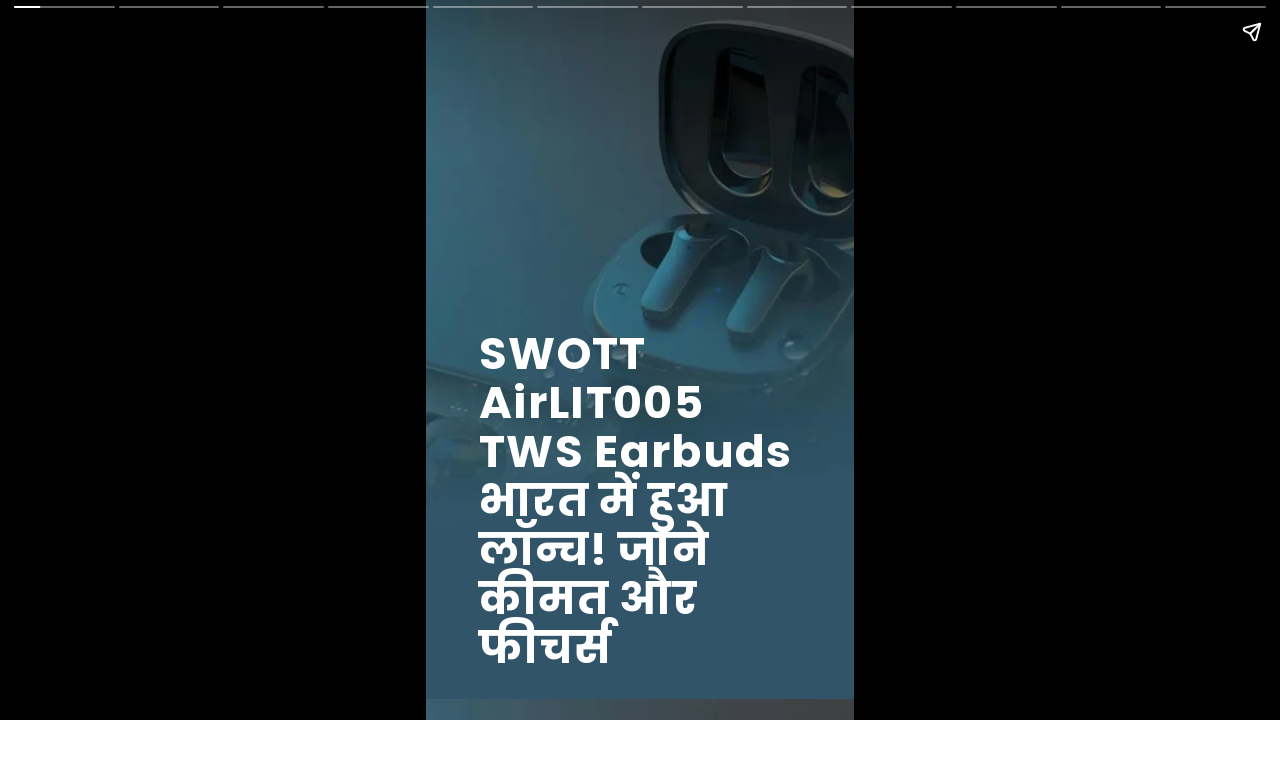

--- FILE ---
content_type: text/html; charset=utf-8
request_url: https://techly360.com/web-stories/swott-airlit005-tws-earbuds/
body_size: 9328
content:
<!DOCTYPE html>
<html amp="" lang="en-US" transformed="self;v=1" i-amphtml-layout=""><head><meta charset="utf-8"><meta name="viewport" content="width=device-width,minimum-scale=1"><link rel="modulepreload" href="https://cdn.ampproject.org/v0.mjs" as="script" crossorigin="anonymous"><link rel="preconnect" href="https://cdn.ampproject.org"><link rel="preload" as="script" href="https://cdn.ampproject.org/v0/amp-story-1.0.js"><style amp-runtime="" i-amphtml-version="012512221826001">html{overflow-x:hidden!important}html.i-amphtml-fie{height:100%!important;width:100%!important}html:not([amp4ads]),html:not([amp4ads]) body{height:auto!important}html:not([amp4ads]) body{margin:0!important}body{-webkit-text-size-adjust:100%;-moz-text-size-adjust:100%;-ms-text-size-adjust:100%;text-size-adjust:100%}html.i-amphtml-singledoc.i-amphtml-embedded{-ms-touch-action:pan-y pinch-zoom;touch-action:pan-y pinch-zoom}html.i-amphtml-fie>body,html.i-amphtml-singledoc>body{overflow:visible!important}html.i-amphtml-fie:not(.i-amphtml-inabox)>body,html.i-amphtml-singledoc:not(.i-amphtml-inabox)>body{position:relative!important}html.i-amphtml-ios-embed-legacy>body{overflow-x:hidden!important;overflow-y:auto!important;position:absolute!important}html.i-amphtml-ios-embed{overflow-y:auto!important;position:static}#i-amphtml-wrapper{overflow-x:hidden!important;overflow-y:auto!important;position:absolute!important;top:0!important;left:0!important;right:0!important;bottom:0!important;margin:0!important;display:block!important}html.i-amphtml-ios-embed.i-amphtml-ios-overscroll,html.i-amphtml-ios-embed.i-amphtml-ios-overscroll>#i-amphtml-wrapper{-webkit-overflow-scrolling:touch!important}#i-amphtml-wrapper>body{position:relative!important;border-top:1px solid transparent!important}#i-amphtml-wrapper+body{visibility:visible}#i-amphtml-wrapper+body .i-amphtml-lightbox-element,#i-amphtml-wrapper+body[i-amphtml-lightbox]{visibility:hidden}#i-amphtml-wrapper+body[i-amphtml-lightbox] .i-amphtml-lightbox-element{visibility:visible}#i-amphtml-wrapper.i-amphtml-scroll-disabled,.i-amphtml-scroll-disabled{overflow-x:hidden!important;overflow-y:hidden!important}amp-instagram{padding:54px 0px 0px!important;background-color:#fff}amp-iframe iframe{box-sizing:border-box!important}[amp-access][amp-access-hide]{display:none}[subscriptions-dialog],body:not(.i-amphtml-subs-ready) [subscriptions-action],body:not(.i-amphtml-subs-ready) [subscriptions-section]{display:none!important}amp-experiment,amp-live-list>[update]{display:none}amp-list[resizable-children]>.i-amphtml-loading-container.amp-hidden{display:none!important}amp-list [fetch-error],amp-list[load-more] [load-more-button],amp-list[load-more] [load-more-end],amp-list[load-more] [load-more-failed],amp-list[load-more] [load-more-loading]{display:none}amp-list[diffable] div[role=list]{display:block}amp-story-page,amp-story[standalone]{min-height:1px!important;display:block!important;height:100%!important;margin:0!important;padding:0!important;overflow:hidden!important;width:100%!important}amp-story[standalone]{background-color:#000!important;position:relative!important}amp-story-page{background-color:#757575}amp-story .amp-active>div,amp-story .i-amphtml-loader-background{display:none!important}amp-story-page:not(:first-of-type):not([distance]):not([active]){transform:translateY(1000vh)!important}amp-autocomplete{position:relative!important;display:inline-block!important}amp-autocomplete>input,amp-autocomplete>textarea{padding:0.5rem;border:1px solid rgba(0,0,0,.33)}.i-amphtml-autocomplete-results,amp-autocomplete>input,amp-autocomplete>textarea{font-size:1rem;line-height:1.5rem}[amp-fx^=fly-in]{visibility:hidden}amp-script[nodom],amp-script[sandboxed]{position:fixed!important;top:0!important;width:1px!important;height:1px!important;overflow:hidden!important;visibility:hidden}
/*# sourceURL=/css/ampdoc.css*/[hidden]{display:none!important}.i-amphtml-element{display:inline-block}.i-amphtml-blurry-placeholder{transition:opacity 0.3s cubic-bezier(0.0,0.0,0.2,1)!important;pointer-events:none}[layout=nodisplay]:not(.i-amphtml-element){display:none!important}.i-amphtml-layout-fixed,[layout=fixed][width][height]:not(.i-amphtml-layout-fixed){display:inline-block;position:relative}.i-amphtml-layout-responsive,[layout=responsive][width][height]:not(.i-amphtml-layout-responsive),[width][height][heights]:not([layout]):not(.i-amphtml-layout-responsive),[width][height][sizes]:not(img):not([layout]):not(.i-amphtml-layout-responsive){display:block;position:relative}.i-amphtml-layout-intrinsic,[layout=intrinsic][width][height]:not(.i-amphtml-layout-intrinsic){display:inline-block;position:relative;max-width:100%}.i-amphtml-layout-intrinsic .i-amphtml-sizer{max-width:100%}.i-amphtml-intrinsic-sizer{max-width:100%;display:block!important}.i-amphtml-layout-container,.i-amphtml-layout-fixed-height,[layout=container],[layout=fixed-height][height]:not(.i-amphtml-layout-fixed-height){display:block;position:relative}.i-amphtml-layout-fill,.i-amphtml-layout-fill.i-amphtml-notbuilt,[layout=fill]:not(.i-amphtml-layout-fill),body noscript>*{display:block;overflow:hidden!important;position:absolute;top:0;left:0;bottom:0;right:0}body noscript>*{position:absolute!important;width:100%;height:100%;z-index:2}body noscript{display:inline!important}.i-amphtml-layout-flex-item,[layout=flex-item]:not(.i-amphtml-layout-flex-item){display:block;position:relative;-ms-flex:1 1 auto;flex:1 1 auto}.i-amphtml-layout-fluid{position:relative}.i-amphtml-layout-size-defined{overflow:hidden!important}.i-amphtml-layout-awaiting-size{position:absolute!important;top:auto!important;bottom:auto!important}i-amphtml-sizer{display:block!important}@supports (aspect-ratio:1/1){i-amphtml-sizer.i-amphtml-disable-ar{display:none!important}}.i-amphtml-blurry-placeholder,.i-amphtml-fill-content{display:block;height:0;max-height:100%;max-width:100%;min-height:100%;min-width:100%;width:0;margin:auto}.i-amphtml-layout-size-defined .i-amphtml-fill-content{position:absolute;top:0;left:0;bottom:0;right:0}.i-amphtml-replaced-content,.i-amphtml-screen-reader{padding:0!important;border:none!important}.i-amphtml-screen-reader{position:fixed!important;top:0px!important;left:0px!important;width:4px!important;height:4px!important;opacity:0!important;overflow:hidden!important;margin:0!important;display:block!important;visibility:visible!important}.i-amphtml-screen-reader~.i-amphtml-screen-reader{left:8px!important}.i-amphtml-screen-reader~.i-amphtml-screen-reader~.i-amphtml-screen-reader{left:12px!important}.i-amphtml-screen-reader~.i-amphtml-screen-reader~.i-amphtml-screen-reader~.i-amphtml-screen-reader{left:16px!important}.i-amphtml-unresolved{position:relative;overflow:hidden!important}.i-amphtml-select-disabled{-webkit-user-select:none!important;-ms-user-select:none!important;user-select:none!important}.i-amphtml-notbuilt,[layout]:not(.i-amphtml-element),[width][height][heights]:not([layout]):not(.i-amphtml-element),[width][height][sizes]:not(img):not([layout]):not(.i-amphtml-element){position:relative;overflow:hidden!important;color:transparent!important}.i-amphtml-notbuilt:not(.i-amphtml-layout-container)>*,[layout]:not([layout=container]):not(.i-amphtml-element)>*,[width][height][heights]:not([layout]):not(.i-amphtml-element)>*,[width][height][sizes]:not([layout]):not(.i-amphtml-element)>*{display:none}amp-img:not(.i-amphtml-element)[i-amphtml-ssr]>img.i-amphtml-fill-content{display:block}.i-amphtml-notbuilt:not(.i-amphtml-layout-container),[layout]:not([layout=container]):not(.i-amphtml-element),[width][height][heights]:not([layout]):not(.i-amphtml-element),[width][height][sizes]:not(img):not([layout]):not(.i-amphtml-element){color:transparent!important;line-height:0!important}.i-amphtml-ghost{visibility:hidden!important}.i-amphtml-element>[placeholder],[layout]:not(.i-amphtml-element)>[placeholder],[width][height][heights]:not([layout]):not(.i-amphtml-element)>[placeholder],[width][height][sizes]:not([layout]):not(.i-amphtml-element)>[placeholder]{display:block;line-height:normal}.i-amphtml-element>[placeholder].amp-hidden,.i-amphtml-element>[placeholder].hidden{visibility:hidden}.i-amphtml-element:not(.amp-notsupported)>[fallback],.i-amphtml-layout-container>[placeholder].amp-hidden,.i-amphtml-layout-container>[placeholder].hidden{display:none}.i-amphtml-layout-size-defined>[fallback],.i-amphtml-layout-size-defined>[placeholder]{position:absolute!important;top:0!important;left:0!important;right:0!important;bottom:0!important;z-index:1}amp-img[i-amphtml-ssr]:not(.i-amphtml-element)>[placeholder]{z-index:auto}.i-amphtml-notbuilt>[placeholder]{display:block!important}.i-amphtml-hidden-by-media-query{display:none!important}.i-amphtml-element-error{background:red!important;color:#fff!important;position:relative!important}.i-amphtml-element-error:before{content:attr(error-message)}i-amp-scroll-container,i-amphtml-scroll-container{position:absolute;top:0;left:0;right:0;bottom:0;display:block}i-amp-scroll-container.amp-active,i-amphtml-scroll-container.amp-active{overflow:auto;-webkit-overflow-scrolling:touch}.i-amphtml-loading-container{display:block!important;pointer-events:none;z-index:1}.i-amphtml-notbuilt>.i-amphtml-loading-container{display:block!important}.i-amphtml-loading-container.amp-hidden{visibility:hidden}.i-amphtml-element>[overflow]{cursor:pointer;position:relative;z-index:2;visibility:hidden;display:initial;line-height:normal}.i-amphtml-layout-size-defined>[overflow]{position:absolute}.i-amphtml-element>[overflow].amp-visible{visibility:visible}template{display:none!important}.amp-border-box,.amp-border-box *,.amp-border-box :after,.amp-border-box :before{box-sizing:border-box}amp-pixel{display:none!important}amp-analytics,amp-auto-ads,amp-story-auto-ads{position:fixed!important;top:0!important;width:1px!important;height:1px!important;overflow:hidden!important;visibility:hidden}amp-story{visibility:hidden!important}html.i-amphtml-fie>amp-analytics{position:initial!important}[visible-when-invalid]:not(.visible),form [submit-error],form [submit-success],form [submitting]{display:none}amp-accordion{display:block!important}@media (min-width:1px){:where(amp-accordion>section)>:first-child{margin:0;background-color:#efefef;padding-right:20px;border:1px solid #dfdfdf}:where(amp-accordion>section)>:last-child{margin:0}}amp-accordion>section{float:none!important}amp-accordion>section>*{float:none!important;display:block!important;overflow:hidden!important;position:relative!important}amp-accordion,amp-accordion>section{margin:0}amp-accordion:not(.i-amphtml-built)>section>:last-child{display:none!important}amp-accordion:not(.i-amphtml-built)>section[expanded]>:last-child{display:block!important}
/*# sourceURL=/css/ampshared.css*/</style><meta name="amp-story-generator-name" content="Web Stories for WordPress"><meta name="amp-story-generator-version" content="1.42.0"><meta name="description" content="SWOTT AirLIT005 TWS Earbuds भारत में हुआ लॉन्च! जाने कीमत और फीचर्स. SWOTT AirLIT005 TWS Earbuds एक बार चार्ज होने पर 5.5 घंटे तक की बैटरी लाईफ देते हैं. USB Type-C के साथ AirLIT005 बड्स तेज़ी से"><meta name="robots" content="follow, index, max-snippet:-1, max-video-preview:-1, max-image-preview:large"><meta property="og:locale" content="en_US"><meta property="og:type" content="article"><meta property="og:title" content="SWOTT AirLIT005 TWS Earbuds भारत में हुआ लॉन्च! जाने कीमत और फीचर्स » Techly360.com"><meta property="og:description" content="SWOTT AirLIT005 TWS Earbuds भारत में हुआ लॉन्च! जाने कीमत और फीचर्स. SWOTT AirLIT005 TWS Earbuds एक बार चार्ज होने पर 5.5 घंटे तक की बैटरी लाईफ देते हैं. USB Type-C के साथ AirLIT005 बड्स तेज़ी से"><meta property="og:url" content="https://techly360.com/web-stories/swott-airlit005-tws-earbuds/"><meta property="og:site_name" content="Techly360.com"><meta property="article:publisher" content="https://www.facebook.com/techly360"><meta property="article:author" content="https://www.facebook.com/rohitbaidya.blogger/"><meta property="og:updated_time" content="2022-05-26T08:33:57+05:30"><meta property="fb:app_id" content="3165622603693855"><meta property="og:image" content="https://techly360.com/wp-content/uploads/2022/05/SWOTT-AirLIT005-TWS-Earbuds.webp"><meta property="og:image:secure_url" content="https://techly360.com/wp-content/uploads/2022/05/SWOTT-AirLIT005-TWS-Earbuds.webp"><meta property="og:image:width" content="640"><meta property="og:image:height" content="853"><meta property="og:image:alt" content="SWOTT AirLIT005 TWS Earbuds"><meta property="og:image:type" content="image/webp"><meta property="article:published_time" content="2022-05-26T08:20:19+05:30"><meta property="article:modified_time" content="2022-05-26T08:33:57+05:30"><meta name="twitter:card" content="summary_large_image"><meta name="twitter:title" content="SWOTT AirLIT005 TWS Earbuds भारत में हुआ लॉन्च! जाने कीमत और फीचर्स » Techly360.com"><meta name="twitter:description" content="SWOTT AirLIT005 TWS Earbuds भारत में हुआ लॉन्च! जाने कीमत और फीचर्स. SWOTT AirLIT005 TWS Earbuds एक बार चार्ज होने पर 5.5 घंटे तक की बैटरी लाईफ देते हैं. USB Type-C के साथ AirLIT005 बड्स तेज़ी से"><meta name="twitter:site" content="@Techly360"><meta name="twitter:creator" content="@techly360"><meta name="twitter:image" content="https://techly360.com/wp-content/uploads/2022/05/SWOTT-AirLIT005-TWS-Earbuds.webp"><meta name="generator" content="WordPress 6.8.3"><meta name="msapplication-TileImage" content="https://techly360.com/wp-content/uploads/2021/06/cropped-Techly360-Fav-270x270.png"><link rel="preconnect" href="https://fonts.gstatic.com" crossorigin=""><link rel="dns-prefetch" href="https://fonts.gstatic.com"><link href="https://techly360.com/wp-content/uploads/2022/05/SWOTT-AirLIT005-TWS-Earbuds.webp" rel="preload" as="image"><link rel="preconnect" href="https://fonts.gstatic.com/" crossorigin=""><script async="" src="https://cdn.ampproject.org/v0.mjs" type="module" crossorigin="anonymous"></script><script async nomodule src="https://cdn.ampproject.org/v0.js" crossorigin="anonymous"></script><script async="" src="https://cdn.ampproject.org/v0/amp-story-1.0.mjs" custom-element="amp-story" type="module" crossorigin="anonymous"></script><script async nomodule src="https://cdn.ampproject.org/v0/amp-story-1.0.js" crossorigin="anonymous" custom-element="amp-story"></script><script src="https://cdn.ampproject.org/v0/amp-story-auto-analytics-0.1.mjs" async="" custom-element="amp-story-auto-analytics" type="module" crossorigin="anonymous"></script><script async nomodule src="https://cdn.ampproject.org/v0/amp-story-auto-analytics-0.1.js" crossorigin="anonymous" custom-element="amp-story-auto-analytics"></script><link rel="icon" href="https://techly360.com/wp-content/uploads/2021/06/cropped-Techly360-Fav-32x32.png" sizes="32x32"><link rel="icon" href="https://techly360.com/wp-content/uploads/2021/06/cropped-Techly360-Fav-192x192.png" sizes="192x192"><link href="https://fonts.googleapis.com/css2?display=swap&amp;family=Poppins%3Awght%40700&amp;family=Mukta" rel="stylesheet"><style amp-custom="">h1,h2{font-weight:normal}amp-story-page{background-color:#131516}amp-story-grid-layer{overflow:visible}@media (max-aspect-ratio: 9 / 16){@media (min-aspect-ratio: 320 / 678){amp-story-grid-layer.grid-layer{margin-top:calc(( 100% / .5625 - 100% / .66666666666667 ) / 2)}}}.page-fullbleed-area{position:absolute;overflow:hidden;width:100%;left:0;height:calc(1.1851851851852 * 100%);top:calc(( 1 - 1.1851851851852 ) * 100% / 2)}.page-safe-area{overflow:visible;position:absolute;top:0;bottom:0;left:0;right:0;width:100%;height:calc(.84375 * 100%);margin:auto 0}.mask{position:absolute;overflow:hidden}.fill{position:absolute;top:0;left:0;right:0;bottom:0;margin:0}@media (prefers-reduced-motion: no-preference){.animation-wrapper{opacity:var(--initial-opacity);transform:var(--initial-transform)}}._abc0c82{background-color:#355668}._6120891{position:absolute;pointer-events:none;left:0;top:-9.25926%;width:100%;height:118.51852%;opacity:1}._89d52dd{pointer-events:initial;width:100%;height:100%;display:block;position:absolute;top:0;left:0;z-index:0}._70b93f6{position:absolute;width:133.38544%;height:100%;left:-16.69272%;top:0%}._6be7045{position:absolute;pointer-events:none;left:12.37864%;top:44.17476%;width:75.97087%;height:55.82524%;opacity:1}._63514c1{white-space:pre-wrap;overflow-wrap:break-word;word-break:break-word;margin:2.0607028753994% 0;font-family:"Poppins",sans-serif;font-size:.695793em;line-height:1.1;text-align:initial;padding:0;color:#000}._2db8a83{font-weight:700;color:#fff;letter-spacing:.03em}._53e8234{position:absolute;pointer-events:none;left:11.65049%;top:79.61165%;width:75.97087%;height:14.40129%;opacity:1}._75da10d{width:100%;height:100%;display:block;position:absolute;top:0;left:0;--initial-opacity:0;--initial-transform:none}._ddc1f08{width:100%;height:100%;display:block;position:absolute;top:0;left:0;--initial-opacity:1;--initial-transform:translate3d(0px,-717.10382%,0)}._cbf9996{white-space:pre-wrap;overflow-wrap:break-word;word-break:break-word;margin:2.8728434504792% 0;font-family:"Mukta",sans-serif;font-size:.517799em;line-height:1.1;text-align:initial;padding:0;color:#000}._4bbb41a{color:#fff}._f9c8ac3{position:absolute;pointer-events:none;left:11.65049%;top:74.11003%;width:75.97087%;height:25.72816%;opacity:1}._cf33c7b{width:100%;height:100%;display:block;position:absolute;top:0;left:0;--initial-opacity:1;--initial-transform:translate3d(0px,-424.03907%,0)}._2d148ca{position:absolute;pointer-events:none;left:11.65049%;top:82.52427%;width:75.97087%;height:14.40129%;opacity:1}._b95966d{width:100%;height:100%;display:block;position:absolute;top:0;left:0;--initial-opacity:1;--initial-transform:translate3d(0px,-737.32853%,0)}._1d6a881{position:absolute;pointer-events:none;left:11.65049%;top:71.0356%;width:75.97087%;height:25.72816%;opacity:1}._ff038dc{width:100%;height:100%;display:block;position:absolute;top:0;left:0;--initial-opacity:1;--initial-transform:translate3d(0px,-412.0894%,0)}._920fce6{position:absolute;pointer-events:none;left:11.65049%;top:72.3301%;width:75.97087%;height:25.72816%;opacity:1}._3c84f56{width:100%;height:100%;display:block;position:absolute;top:0;left:0;--initial-opacity:1;--initial-transform:translate3d(0px,-417.12085%,0)}._40eb341{position:absolute;pointer-events:none;left:11.65049%;top:76.21359%;width:75.97087%;height:19.90291%;opacity:1}._e22477c{width:100%;height:100%;display:block;position:absolute;top:0;left:0;--initial-opacity:1;--initial-transform:translate3d(0px,-529.44901%,0)}._0cfee71{position:absolute;pointer-events:none;left:11.65049%;top:80.2589%;width:75.97087%;height:14.40129%;opacity:1}._bccc413{width:100%;height:100%;display:block;position:absolute;top:0;left:0;--initial-opacity:1;--initial-transform:translate3d(0px,-721.5982%,0)}

/*# sourceURL=amp-custom.css */</style><link rel="alternate" type="application/rss+xml" title="Techly360.com » Feed" href="https://techly360.com/feed/"><link rel="alternate" type="application/rss+xml" title="Techly360.com » Comments Feed" href="https://techly360.com/comments/feed/"><link rel="alternate" type="application/rss+xml" title="Techly360.com » Stories Feed" href="https://techly360.com/web-stories/feed/"><title>SWOTT AirLIT005 TWS Earbuds भारत में हुआ लॉन्च! जाने कीमत और फीचर्स » Techly360.com</title><link rel="canonical" href="https://techly360.com/web-stories/swott-airlit005-tws-earbuds/"><script type="application/ld+json" class="rank-math-schema-pro">{"@context":"https://schema.org","@graph":[{"@type":"Organization","@id":"https://techly360.com/#organization","name":"Techly360","sameAs":["https://www.facebook.com/techly360","https://twitter.com/Techly360"],"logo":{"@type":"ImageObject","@id":"https://techly360.com/#logo","url":"https://techly360.com/wp-content/uploads/2021/12/cropped-Techly360-Logo-1-96x96.png","width":"96","height":"96"}},{"@type":"WebSite","@id":"https://techly360.com/#website","url":"https://techly360.com","name":"Techly360.com","alternateName":"Techly360","publisher":{"@id":"https://techly360.com/#organization"},"inLanguage":"en-US"},{"@type":"ImageObject","@id":"https://techly360.com/wp-content/uploads/2022/05/SWOTT-AirLIT005-TWS-Earbuds.webp","url":"https://techly360.com/wp-content/uploads/2022/05/SWOTT-AirLIT005-TWS-Earbuds.webp","width":"640","height":"853","caption":"SWOTT AirLIT005 TWS Earbuds","inLanguage":"en-US"},{"@type":"BreadcrumbList","@id":"https://techly360.com/web-stories/swott-airlit005-tws-earbuds/#breadcrumb","itemListElement":[{"@type":"ListItem","position":"1","item":{"@id":"https://techly360.com","name":"Home"}},{"@type":"ListItem","position":"2","item":{"@id":"https://techly360.com/web-stories/","name":"Stories"}},{"@type":"ListItem","position":"3","item":{"@id":"https://techly360.com/web-stories/swott-airlit005-tws-earbuds/","name":"SWOTT AirLIT005 TWS Earbuds \u092d\u093e\u0930\u0924 \u092e\u0947\u0902 \u0939\u0941\u0906 \u0932\u0949\u0928\u094d\u091a! \u091c\u093e\u0928\u0947 \u0915\u0940\u092e\u0924 \u0914\u0930 \u092b\u0940\u091a\u0930\u094d\u0938"}}]},{"@type":"WebPage","@id":"https://techly360.com/web-stories/swott-airlit005-tws-earbuds/#webpage","url":"https://techly360.com/web-stories/swott-airlit005-tws-earbuds/","name":"SWOTT AirLIT005 TWS Earbuds \u092d\u093e\u0930\u0924 \u092e\u0947\u0902 \u0939\u0941\u0906 \u0932\u0949\u0928\u094d\u091a! \u091c\u093e\u0928\u0947 \u0915\u0940\u092e\u0924 \u0914\u0930 \u092b\u0940\u091a\u0930\u094d\u0938 &raquo; Techly360.com","datePublished":"2022-05-26T08:20:19+05:30","dateModified":"2022-05-26T08:33:57+05:30","isPartOf":{"@id":"https://techly360.com/#website"},"primaryImageOfPage":{"@id":"https://techly360.com/wp-content/uploads/2022/05/SWOTT-AirLIT005-TWS-Earbuds.webp"},"inLanguage":"en-US","breadcrumb":{"@id":"https://techly360.com/web-stories/swott-airlit005-tws-earbuds/#breadcrumb"}},{"@type":"Person","@id":"https://techly360.com/author/techly360/","name":"Rohit Baidya","url":"https://techly360.com/author/techly360/","image":{"@type":"ImageObject","@id":"https://secure.gravatar.com/avatar/a0318c0a3ac76446322b21d8283301b0d2690c624e5dc271defbecc8170614e8?s=96&amp;d=mm&amp;r=g","url":"https://secure.gravatar.com/avatar/a0318c0a3ac76446322b21d8283301b0d2690c624e5dc271defbecc8170614e8?s=96&amp;d=mm&amp;r=g","caption":"Rohit Baidya","inLanguage":"en-US"},"sameAs":["https://techly360.com/","https://www.facebook.com/rohitbaidya.blogger/","https://twitter.com/techly360","https://www.instagram.com/rohit.ui/","https://t.me/techly360","https://www.youtube.com/techly360"],"worksFor":{"@id":"https://techly360.com/#organization"}},{"@type":"NewsArticle","headline":"SWOTT AirLIT005 TWS Earbuds \u092d\u093e\u0930\u0924 \u092e\u0947\u0902 \u0939\u0941\u0906 \u0932\u0949\u0928\u094d\u091a! \u091c\u093e\u0928\u0947 \u0915\u0940\u092e\u0924 \u0914\u0930 \u092b\u0940\u091a\u0930\u094d\u0938 &raquo; Techly360.com","datePublished":"2022-05-26T08:20:19+05:30","dateModified":"2022-05-26T08:33:57+05:30","author":{"@id":"https://techly360.com/author/techly360/","name":"Rohit Baidya"},"publisher":{"@id":"https://techly360.com/#organization"},"description":"SWOTT AirLIT005 TWS Earbuds \u092d\u093e\u0930\u0924 \u092e\u0947\u0902 \u0939\u0941\u0906 \u0932\u0949\u0928\u094d\u091a! \u091c\u093e\u0928\u0947 \u0915\u0940\u092e\u0924 \u0914\u0930 \u092b\u0940\u091a\u0930\u094d\u0938. SWOTT AirLIT005 TWS Earbuds \u090f\u0915 \u092c\u093e\u0930 \u091a\u093e\u0930\u094d\u091c \u0939\u094b\u0928\u0947 \u092a\u0930 5.5 \u0918\u0902\u091f\u0947 \u0924\u0915 \u0915\u0940 \u092c\u0948\u091f\u0930\u0940 \u0932\u093e\u0908\u092b \u0926\u0947\u0924\u0947 \u0939\u0948\u0902. USB Type-C \u0915\u0947 \u0938\u093e\u0925 AirLIT005 \u092c\u0921\u094d\u0938 \u0924\u0947\u095b\u0940 \u0938\u0947","copyrightYear":"2022","copyrightHolder":{"@id":"https://techly360.com/#organization"},"name":"SWOTT AirLIT005 TWS Earbuds \u092d\u093e\u0930\u0924 \u092e\u0947\u0902 \u0939\u0941\u0906 \u0932\u0949\u0928\u094d\u091a! \u091c\u093e\u0928\u0947 \u0915\u0940\u092e\u0924 \u0914\u0930 \u092b\u0940\u091a\u0930\u094d\u0938 &raquo; Techly360.com","@id":"https://techly360.com/web-stories/swott-airlit005-tws-earbuds/#richSnippet","isPartOf":{"@id":"https://techly360.com/web-stories/swott-airlit005-tws-earbuds/#webpage"},"image":{"@id":"https://techly360.com/wp-content/uploads/2022/05/SWOTT-AirLIT005-TWS-Earbuds.webp"},"inLanguage":"en-US","mainEntityOfPage":{"@id":"https://techly360.com/web-stories/swott-airlit005-tws-earbuds/#webpage"}}]}</script><link rel="https://api.w.org/" href="https://techly360.com/wp-json/"><link rel="alternate" title="JSON" type="application/json" href="https://techly360.com/wp-json/web-stories/v1/web-story/11932"><link rel="EditURI" type="application/rsd+xml" title="RSD" href="https://techly360.com/xmlrpc.php?rsd"><link rel="prev" title="WhatsApp यूजर्स की बल्ले-बल्ले! आ रहा है धमाकेदार फीचर! जाने फीचर्स" href="https://techly360.com/web-stories/whatsapp-amazing-feature-update/"><link rel="next" title="Realme ने लॉन्च किया एनीमे-थीम्ड Realme GT Neo 3 Naruto एडिशन" href="https://techly360.com/web-stories/realme-gt-neo-3-naruto/"><link rel="shortlink" href="https://techly360.com/?p=11932"><link rel="alternate" title="oEmbed (JSON)" type="application/json+oembed" href="https://techly360.com/wp-json/oembed/1.0/embed?url=https%3A%2F%2Ftechly360.com%2Fweb-stories%2Fswott-airlit005-tws-earbuds%2F"><link rel="alternate" title="oEmbed (XML)" type="text/xml+oembed" href="https://techly360.com/wp-json/oembed/1.0/embed?url=https%3A%2F%2Ftechly360.com%2Fweb-stories%2Fswott-airlit005-tws-earbuds%2F&amp;format=xml"><link rel="apple-touch-icon" href="https://techly360.com/wp-content/uploads/2021/06/cropped-Techly360-Fav-180x180.png"><script amp-onerror="">document.querySelector("script[src*='/v0.js']").onerror=function(){document.querySelector('style[amp-boilerplate]').textContent=''}</script><style amp-boilerplate="">body{-webkit-animation:-amp-start 8s steps(1,end) 0s 1 normal both;-moz-animation:-amp-start 8s steps(1,end) 0s 1 normal both;-ms-animation:-amp-start 8s steps(1,end) 0s 1 normal both;animation:-amp-start 8s steps(1,end) 0s 1 normal both}@-webkit-keyframes -amp-start{from{visibility:hidden}to{visibility:visible}}@-moz-keyframes -amp-start{from{visibility:hidden}to{visibility:visible}}@-ms-keyframes -amp-start{from{visibility:hidden}to{visibility:visible}}@-o-keyframes -amp-start{from{visibility:hidden}to{visibility:visible}}@keyframes -amp-start{from{visibility:hidden}to{visibility:visible}}</style><noscript><style amp-boilerplate="">body{-webkit-animation:none;-moz-animation:none;-ms-animation:none;animation:none}</style></noscript><link rel="stylesheet" amp-extension="amp-story" href="https://cdn.ampproject.org/v0/amp-story-1.0.css"><script amp-story-dvh-polyfill="">"use strict";if(!self.CSS||!CSS.supports||!CSS.supports("height:1dvh")){function e(){document.documentElement.style.setProperty("--story-dvh",innerHeight/100+"px","important")}addEventListener("resize",e,{passive:!0}),e()}</script></head><body><amp-story standalone="" publisher="Techly360.com" publisher-logo-src="https://techly360.com/wp-content/uploads/2021/12/cropped-Techly360-Logo-1.png" title="SWOTT AirLIT005 TWS Earbuds भारत में हुआ लॉन्च! जाने कीमत और फीचर्स" poster-portrait-src="https://techly360.com/wp-content/uploads/2022/05/SWOTT-AirLIT005-TWS-Earbuds-640x853.webp" class="i-amphtml-layout-container" i-amphtml-layout="container"><amp-story-page id="51ad6c6a-5367-4adc-ae7f-6f6ca6ae7b21" auto-advance-after="7s" class="i-amphtml-layout-container" i-amphtml-layout="container"><amp-story-grid-layer template="vertical" aspect-ratio="412:618" class="grid-layer i-amphtml-layout-container" i-amphtml-layout="container" style="--aspect-ratio:412/618;"><div class="_abc0c82 page-fullbleed-area"><div class="page-safe-area"><div class="_6120891"><div class="_89d52dd mask" id="el-0f35f090-063c-4f98-9ad7-abd32384c649"><div data-leaf-element="true" class="_70b93f6"><amp-img layout="fill" src="https://techly360.com/wp-content/uploads/2022/05/SWOTT-AirLIT005-TWS-Earbuds.webp" alt="SWOTT AirLIT005 TWS Earbuds" srcset="https://techly360.com/wp-content/uploads/2022/05/SWOTT-AirLIT005-TWS-Earbuds-640x853.webp 640w, https://techly360.com/wp-content/uploads/2022/05/SWOTT-AirLIT005-TWS-Earbuds-225x300.webp 225w, https://techly360.com/wp-content/uploads/2022/05/SWOTT-AirLIT005-TWS-Earbuds-150x200.webp 150w" sizes="(min-width: 1024px) 60vh, 133vw" disable-inline-width="true" class="i-amphtml-layout-fill i-amphtml-layout-size-defined" i-amphtml-layout="fill"></amp-img></div></div></div></div></div></amp-story-grid-layer><amp-story-grid-layer template="vertical" aspect-ratio="412:618" class="grid-layer i-amphtml-layout-container" i-amphtml-layout="container" style="--aspect-ratio:412/618;"><div class="page-fullbleed-area"><div class="page-safe-area"><div class="_6be7045"><div id="el-9f5ed257-4dc9-48eb-824a-fd50816d1450" class="_89d52dd"><h1 class="_63514c1 fill text-wrapper"><span><span class="_2db8a83">SWOTT AirLIT005 TWS Earbuds भारत में हुआ लॉन्च! जाने कीमत और फीचर्स</span></span></h1></div></div></div></div></amp-story-grid-layer></amp-story-page><amp-story-page id="046168bd-706b-439c-b08f-619391368ea8" auto-advance-after="7s" class="i-amphtml-layout-container" i-amphtml-layout="container"><amp-story-animation layout="nodisplay" trigger="visibility" class="i-amphtml-layout-nodisplay" hidden="hidden" i-amphtml-layout="nodisplay"><script type="application/json">[{"selector":"#anim-527bc7de-0d01-4e1e-973e-37056b54e277","keyframes":{"opacity":[0,1]},"delay":0,"duration":600,"easing":"cubic-bezier(0.2, 0.6, 0.0, 1)","fill":"both"}]</script></amp-story-animation><amp-story-animation layout="nodisplay" trigger="visibility" class="i-amphtml-layout-nodisplay" hidden="hidden" i-amphtml-layout="nodisplay"><script type="application/json">[{"selector":"#anim-285d1a68-8f13-4632-b97c-22f6010ee95f","keyframes":{"transform":["translate3d(0px, -717.10382%, 0)","translate3d(0px, 0px, 0)"]},"delay":0,"duration":600,"easing":"cubic-bezier(0.2, 0.6, 0.0, 1)","fill":"both"}]</script></amp-story-animation><amp-story-grid-layer template="vertical" aspect-ratio="412:618" class="grid-layer i-amphtml-layout-container" i-amphtml-layout="container" style="--aspect-ratio:412/618;"><div class="_abc0c82 page-fullbleed-area"><div class="page-safe-area"><div class="_6120891"><div class="_89d52dd mask" id="el-c1c4eedb-2bc6-4d61-bd9d-0403b84a0b3e"><div data-leaf-element="true" class="_70b93f6"><amp-img layout="fill" src="https://techly360.com/wp-content/uploads/2022/05/SWOTT-AirLIT005-TWS-Earbuds.webp" alt="SWOTT AirLIT005 TWS Earbuds" srcset="https://techly360.com/wp-content/uploads/2022/05/SWOTT-AirLIT005-TWS-Earbuds-640x853.webp 640w, https://techly360.com/wp-content/uploads/2022/05/SWOTT-AirLIT005-TWS-Earbuds-225x300.webp 225w, https://techly360.com/wp-content/uploads/2022/05/SWOTT-AirLIT005-TWS-Earbuds-150x200.webp 150w" sizes="(min-width: 1024px) 60vh, 133vw" disable-inline-width="true" class="i-amphtml-layout-fill i-amphtml-layout-size-defined" i-amphtml-layout="fill"></amp-img></div></div></div></div></div></amp-story-grid-layer><amp-story-grid-layer template="vertical" aspect-ratio="412:618" class="grid-layer i-amphtml-layout-container" i-amphtml-layout="container" style="--aspect-ratio:412/618;"><div class="page-fullbleed-area"><div class="page-safe-area"><div class="_53e8234"><div id="anim-527bc7de-0d01-4e1e-973e-37056b54e277" class="_75da10d animation-wrapper"><div id="anim-285d1a68-8f13-4632-b97c-22f6010ee95f" class="_ddc1f08 animation-wrapper"><div id="el-c9b307e5-c0de-494e-972b-405812a5f1ab" class="_89d52dd"><h2 class="_cbf9996 fill text-wrapper"><span><span class="_4bbb41a">SWOTT ने इंडियन मार्केट में धमाकेदार एंट्री की है.</span></span></h2></div></div></div></div></div></div></amp-story-grid-layer></amp-story-page><amp-story-page id="37a28509-67fd-4945-a56e-84c43aeb96f0" auto-advance-after="7s" class="i-amphtml-layout-container" i-amphtml-layout="container"><amp-story-animation layout="nodisplay" trigger="visibility" class="i-amphtml-layout-nodisplay" hidden="hidden" i-amphtml-layout="nodisplay"><script type="application/json">[{"selector":"#anim-d78a2b75-e040-4e24-a6fe-064f888c1a70","keyframes":{"opacity":[0,1]},"delay":0,"duration":600,"easing":"cubic-bezier(0.2, 0.6, 0.0, 1)","fill":"both"}]</script></amp-story-animation><amp-story-animation layout="nodisplay" trigger="visibility" class="i-amphtml-layout-nodisplay" hidden="hidden" i-amphtml-layout="nodisplay"><script type="application/json">[{"selector":"#anim-4b75736e-acb5-4689-847a-9e48debb6956","keyframes":{"transform":["translate3d(0px, -424.03907%, 0)","translate3d(0px, 0px, 0)"]},"delay":0,"duration":600,"easing":"cubic-bezier(0.2, 0.6, 0.0, 1)","fill":"both"}]</script></amp-story-animation><amp-story-grid-layer template="vertical" aspect-ratio="412:618" class="grid-layer i-amphtml-layout-container" i-amphtml-layout="container" style="--aspect-ratio:412/618;"><div class="_abc0c82 page-fullbleed-area"><div class="page-safe-area"><div class="_6120891"><div class="_89d52dd mask" id="el-a50d9fac-064e-484f-a8af-b8cffbc4c229"><div data-leaf-element="true" class="_70b93f6"><amp-img layout="fill" src="https://techly360.com/wp-content/uploads/2022/05/SWOTT-AirLIT005-TWS-Earbuds.webp" alt="SWOTT AirLIT005 TWS Earbuds" srcset="https://techly360.com/wp-content/uploads/2022/05/SWOTT-AirLIT005-TWS-Earbuds-640x853.webp 640w, https://techly360.com/wp-content/uploads/2022/05/SWOTT-AirLIT005-TWS-Earbuds-225x300.webp 225w, https://techly360.com/wp-content/uploads/2022/05/SWOTT-AirLIT005-TWS-Earbuds-150x200.webp 150w" sizes="(min-width: 1024px) 60vh, 133vw" disable-inline-width="true" class="i-amphtml-layout-fill i-amphtml-layout-size-defined" i-amphtml-layout="fill"></amp-img></div></div></div></div></div></amp-story-grid-layer><amp-story-grid-layer template="vertical" aspect-ratio="412:618" class="grid-layer i-amphtml-layout-container" i-amphtml-layout="container" style="--aspect-ratio:412/618;"><div class="page-fullbleed-area"><div class="page-safe-area"><div class="_f9c8ac3"><div id="anim-d78a2b75-e040-4e24-a6fe-064f888c1a70" class="_75da10d animation-wrapper"><div id="anim-4b75736e-acb5-4689-847a-9e48debb6956" class="_cf33c7b animation-wrapper"><div id="el-e3b6ba82-b93b-4f8f-b76e-2aae518d4dd9" class="_89d52dd"><h2 class="_cbf9996 fill text-wrapper"><span><span class="_4bbb41a">कंपनी ने बेहद आकर्षक मेड इन इंडिया SWOTT AirLIT005 TWS ईयरबड्स के लॉन्च की.</span></span></h2></div></div></div></div></div></div></amp-story-grid-layer></amp-story-page><amp-story-page id="29a95be9-f44f-4d0b-9549-e98712edc45d" auto-advance-after="7s" class="i-amphtml-layout-container" i-amphtml-layout="container"><amp-story-animation layout="nodisplay" trigger="visibility" class="i-amphtml-layout-nodisplay" hidden="hidden" i-amphtml-layout="nodisplay"><script type="application/json">[{"selector":"#anim-a1582a78-21bf-4ded-8304-501999579f1e","keyframes":{"opacity":[0,1]},"delay":0,"duration":600,"easing":"cubic-bezier(0.2, 0.6, 0.0, 1)","fill":"both"}]</script></amp-story-animation><amp-story-animation layout="nodisplay" trigger="visibility" class="i-amphtml-layout-nodisplay" hidden="hidden" i-amphtml-layout="nodisplay"><script type="application/json">[{"selector":"#anim-f593e853-73f5-4d11-8ddf-2caa52174091","keyframes":{"transform":["translate3d(0px, -737.32853%, 0)","translate3d(0px, 0px, 0)"]},"delay":0,"duration":600,"easing":"cubic-bezier(0.2, 0.6, 0.0, 1)","fill":"both"}]</script></amp-story-animation><amp-story-grid-layer template="vertical" aspect-ratio="412:618" class="grid-layer i-amphtml-layout-container" i-amphtml-layout="container" style="--aspect-ratio:412/618;"><div class="_abc0c82 page-fullbleed-area"><div class="page-safe-area"><div class="_6120891"><div class="_89d52dd mask" id="el-b575651a-c5dc-448c-90d8-b9fd38aed4e4"><div data-leaf-element="true" class="_70b93f6"><amp-img layout="fill" src="https://techly360.com/wp-content/uploads/2022/05/SWOTT-AirLIT005-TWS-Earbuds.webp" alt="SWOTT AirLIT005 TWS Earbuds" srcset="https://techly360.com/wp-content/uploads/2022/05/SWOTT-AirLIT005-TWS-Earbuds-640x853.webp 640w, https://techly360.com/wp-content/uploads/2022/05/SWOTT-AirLIT005-TWS-Earbuds-225x300.webp 225w, https://techly360.com/wp-content/uploads/2022/05/SWOTT-AirLIT005-TWS-Earbuds-150x200.webp 150w" sizes="(min-width: 1024px) 60vh, 133vw" disable-inline-width="true" class="i-amphtml-layout-fill i-amphtml-layout-size-defined" i-amphtml-layout="fill"></amp-img></div></div></div></div></div></amp-story-grid-layer><amp-story-grid-layer template="vertical" aspect-ratio="412:618" class="grid-layer i-amphtml-layout-container" i-amphtml-layout="container" style="--aspect-ratio:412/618;"><div class="page-fullbleed-area"><div class="page-safe-area"><div class="_2d148ca"><div id="anim-a1582a78-21bf-4ded-8304-501999579f1e" class="_75da10d animation-wrapper"><div id="anim-f593e853-73f5-4d11-8ddf-2caa52174091" class="_b95966d animation-wrapper"><div id="el-5027cb63-f503-4edf-b0b0-30fa33c15286" class="_89d52dd"><h2 class="_cbf9996 fill text-wrapper"><span><span class="_4bbb41a">ये कुल 12 घंटे से भी ज्यादा बैटरी लाईफ ऑफर करते हैं.</span></span></h2></div></div></div></div></div></div></amp-story-grid-layer></amp-story-page><amp-story-page id="d88ad1f2-bc87-4b16-90f5-7dde19b19e0b" auto-advance-after="7s" class="i-amphtml-layout-container" i-amphtml-layout="container"><amp-story-animation layout="nodisplay" trigger="visibility" class="i-amphtml-layout-nodisplay" hidden="hidden" i-amphtml-layout="nodisplay"><script type="application/json">[{"selector":"#anim-e070a192-9f75-4f5e-a549-404cc92eb8ce","keyframes":{"opacity":[0,1]},"delay":0,"duration":600,"easing":"cubic-bezier(0.2, 0.6, 0.0, 1)","fill":"both"}]</script></amp-story-animation><amp-story-animation layout="nodisplay" trigger="visibility" class="i-amphtml-layout-nodisplay" hidden="hidden" i-amphtml-layout="nodisplay"><script type="application/json">[{"selector":"#anim-fe8e0f28-1fcb-4bd4-b166-d5ac4b2f9bae","keyframes":{"transform":["translate3d(0px, -412.0894%, 0)","translate3d(0px, 0px, 0)"]},"delay":0,"duration":600,"easing":"cubic-bezier(0.2, 0.6, 0.0, 1)","fill":"both"}]</script></amp-story-animation><amp-story-grid-layer template="vertical" aspect-ratio="412:618" class="grid-layer i-amphtml-layout-container" i-amphtml-layout="container" style="--aspect-ratio:412/618;"><div class="_abc0c82 page-fullbleed-area"><div class="page-safe-area"><div class="_6120891"><div class="_89d52dd mask" id="el-b0de9012-ca47-44f0-afc7-72ba898c18af"><div data-leaf-element="true" class="_70b93f6"><amp-img layout="fill" src="https://techly360.com/wp-content/uploads/2022/05/SWOTT-AirLIT005-TWS-Earbuds.webp" alt="SWOTT AirLIT005 TWS Earbuds" srcset="https://techly360.com/wp-content/uploads/2022/05/SWOTT-AirLIT005-TWS-Earbuds-640x853.webp 640w, https://techly360.com/wp-content/uploads/2022/05/SWOTT-AirLIT005-TWS-Earbuds-225x300.webp 225w, https://techly360.com/wp-content/uploads/2022/05/SWOTT-AirLIT005-TWS-Earbuds-150x200.webp 150w" sizes="(min-width: 1024px) 60vh, 133vw" disable-inline-width="true" class="i-amphtml-layout-fill i-amphtml-layout-size-defined" i-amphtml-layout="fill"></amp-img></div></div></div></div></div></amp-story-grid-layer><amp-story-grid-layer template="vertical" aspect-ratio="412:618" class="grid-layer i-amphtml-layout-container" i-amphtml-layout="container" style="--aspect-ratio:412/618;"><div class="page-fullbleed-area"><div class="page-safe-area"><div class="_1d6a881"><div id="anim-e070a192-9f75-4f5e-a549-404cc92eb8ce" class="_75da10d animation-wrapper"><div id="anim-fe8e0f28-1fcb-4bd4-b166-d5ac4b2f9bae" class="_ff038dc animation-wrapper"><div id="el-d6806d4f-9b8a-4568-b97e-1e25c97f715f" class="_89d52dd"><h2 class="_cbf9996 fill text-wrapper"><span><span class="_4bbb41a">SWOTT AirLIT005 TWS ईयरबड्स को प्रीमियम मटीरियल के साथ तैयार किया गया है.</span></span></h2></div></div></div></div></div></div></amp-story-grid-layer></amp-story-page><amp-story-page id="fa335972-0492-4da2-8c01-96cabbbe4479" auto-advance-after="7s" class="i-amphtml-layout-container" i-amphtml-layout="container"><amp-story-animation layout="nodisplay" trigger="visibility" class="i-amphtml-layout-nodisplay" hidden="hidden" i-amphtml-layout="nodisplay"><script type="application/json">[{"selector":"#anim-5ec2aedd-3436-4d03-b51b-2cc59d17cefa","keyframes":{"opacity":[0,1]},"delay":0,"duration":600,"easing":"cubic-bezier(0.2, 0.6, 0.0, 1)","fill":"both"}]</script></amp-story-animation><amp-story-animation layout="nodisplay" trigger="visibility" class="i-amphtml-layout-nodisplay" hidden="hidden" i-amphtml-layout="nodisplay"><script type="application/json">[{"selector":"#anim-2c897d83-3b59-4c4f-9bb4-a8ff066c6ded","keyframes":{"transform":["translate3d(0px, -417.12085%, 0)","translate3d(0px, 0px, 0)"]},"delay":0,"duration":600,"easing":"cubic-bezier(0.2, 0.6, 0.0, 1)","fill":"both"}]</script></amp-story-animation><amp-story-grid-layer template="vertical" aspect-ratio="412:618" class="grid-layer i-amphtml-layout-container" i-amphtml-layout="container" style="--aspect-ratio:412/618;"><div class="_abc0c82 page-fullbleed-area"><div class="page-safe-area"><div class="_6120891"><div class="_89d52dd mask" id="el-ed5a0248-b5c3-4de1-888e-9bb73865016f"><div data-leaf-element="true" class="_70b93f6"><amp-img layout="fill" src="https://techly360.com/wp-content/uploads/2022/05/SWOTT-AirLIT005-TWS-Earbuds.webp" alt="SWOTT AirLIT005 TWS Earbuds" srcset="https://techly360.com/wp-content/uploads/2022/05/SWOTT-AirLIT005-TWS-Earbuds-640x853.webp 640w, https://techly360.com/wp-content/uploads/2022/05/SWOTT-AirLIT005-TWS-Earbuds-225x300.webp 225w, https://techly360.com/wp-content/uploads/2022/05/SWOTT-AirLIT005-TWS-Earbuds-150x200.webp 150w" sizes="(min-width: 1024px) 60vh, 133vw" disable-inline-width="true" class="i-amphtml-layout-fill i-amphtml-layout-size-defined" i-amphtml-layout="fill"></amp-img></div></div></div></div></div></amp-story-grid-layer><amp-story-grid-layer template="vertical" aspect-ratio="412:618" class="grid-layer i-amphtml-layout-container" i-amphtml-layout="container" style="--aspect-ratio:412/618;"><div class="page-fullbleed-area"><div class="page-safe-area"><div class="_920fce6"><div id="anim-5ec2aedd-3436-4d03-b51b-2cc59d17cefa" class="_75da10d animation-wrapper"><div id="anim-2c897d83-3b59-4c4f-9bb4-a8ff066c6ded" class="_3c84f56 animation-wrapper"><div id="el-d59f304f-eb0f-4d0e-8559-f799a85191ab" class="_89d52dd"><h2 class="_cbf9996 fill text-wrapper"><span><span class="_4bbb41a">SWOTT AirLIT005 TWS Earbuds सिल्वर एवं ब्लैक कलर में 899 रुपये में उपलब्ध है.</span></span></h2></div></div></div></div></div></div></amp-story-grid-layer></amp-story-page><amp-story-page id="0912cdb3-a21c-48d9-98ab-546da150f7d3" auto-advance-after="7s" class="i-amphtml-layout-container" i-amphtml-layout="container"><amp-story-animation layout="nodisplay" trigger="visibility" class="i-amphtml-layout-nodisplay" hidden="hidden" i-amphtml-layout="nodisplay"><script type="application/json">[{"selector":"#anim-fe28f4ff-97f7-4409-b98b-8f48bf7f7e09","keyframes":{"opacity":[0,1]},"delay":0,"duration":600,"easing":"cubic-bezier(0.2, 0.6, 0.0, 1)","fill":"both"}]</script></amp-story-animation><amp-story-animation layout="nodisplay" trigger="visibility" class="i-amphtml-layout-nodisplay" hidden="hidden" i-amphtml-layout="nodisplay"><script type="application/json">[{"selector":"#anim-449cd224-a6a3-428c-ad68-e320be75868f","keyframes":{"transform":["translate3d(0px, -412.0894%, 0)","translate3d(0px, 0px, 0)"]},"delay":0,"duration":600,"easing":"cubic-bezier(0.2, 0.6, 0.0, 1)","fill":"both"}]</script></amp-story-animation><amp-story-grid-layer template="vertical" aspect-ratio="412:618" class="grid-layer i-amphtml-layout-container" i-amphtml-layout="container" style="--aspect-ratio:412/618;"><div class="_abc0c82 page-fullbleed-area"><div class="page-safe-area"><div class="_6120891"><div class="_89d52dd mask" id="el-e2234eee-3e54-4993-927f-5eff7da34e77"><div data-leaf-element="true" class="_70b93f6"><amp-img layout="fill" src="https://techly360.com/wp-content/uploads/2022/05/SWOTT-AirLIT005-TWS-Earbuds.webp" alt="SWOTT AirLIT005 TWS Earbuds" srcset="https://techly360.com/wp-content/uploads/2022/05/SWOTT-AirLIT005-TWS-Earbuds-640x853.webp 640w, https://techly360.com/wp-content/uploads/2022/05/SWOTT-AirLIT005-TWS-Earbuds-225x300.webp 225w, https://techly360.com/wp-content/uploads/2022/05/SWOTT-AirLIT005-TWS-Earbuds-150x200.webp 150w" sizes="(min-width: 1024px) 60vh, 133vw" disable-inline-width="true" class="i-amphtml-layout-fill i-amphtml-layout-size-defined" i-amphtml-layout="fill"></amp-img></div></div></div></div></div></amp-story-grid-layer><amp-story-grid-layer template="vertical" aspect-ratio="412:618" class="grid-layer i-amphtml-layout-container" i-amphtml-layout="container" style="--aspect-ratio:412/618;"><div class="page-fullbleed-area"><div class="page-safe-area"><div class="_1d6a881"><div id="anim-fe28f4ff-97f7-4409-b98b-8f48bf7f7e09" class="_75da10d animation-wrapper"><div id="anim-449cd224-a6a3-428c-ad68-e320be75868f" class="_ff038dc animation-wrapper"><div id="el-6cd36bc7-7ac4-496f-b3f1-ce9eb50aaee1" class="_89d52dd"><h2 class="_cbf9996 fill text-wrapper"><span><span class="_4bbb41a">SWOTT AirLIT005 ईयरबड्स लम्बी रेंज में भी बेहतरीन कनेक्टिविटी के साथ शानदार कवरेज देते हैं.</span></span></h2></div></div></div></div></div></div></amp-story-grid-layer></amp-story-page><amp-story-page id="d4571eb3-68fe-45bd-95ff-44d1d6c8ff77" auto-advance-after="7s" class="i-amphtml-layout-container" i-amphtml-layout="container"><amp-story-animation layout="nodisplay" trigger="visibility" class="i-amphtml-layout-nodisplay" hidden="hidden" i-amphtml-layout="nodisplay"><script type="application/json">[{"selector":"#anim-83d64fe1-494a-4989-a064-91c1eccb7999","keyframes":{"opacity":[0,1]},"delay":0,"duration":600,"easing":"cubic-bezier(0.2, 0.6, 0.0, 1)","fill":"both"}]</script></amp-story-animation><amp-story-animation layout="nodisplay" trigger="visibility" class="i-amphtml-layout-nodisplay" hidden="hidden" i-amphtml-layout="nodisplay"><script type="application/json">[{"selector":"#anim-660c0987-4820-4567-b73e-866d0b34df38","keyframes":{"transform":["translate3d(0px, -529.44901%, 0)","translate3d(0px, 0px, 0)"]},"delay":0,"duration":600,"easing":"cubic-bezier(0.2, 0.6, 0.0, 1)","fill":"both"}]</script></amp-story-animation><amp-story-grid-layer template="vertical" aspect-ratio="412:618" class="grid-layer i-amphtml-layout-container" i-amphtml-layout="container" style="--aspect-ratio:412/618;"><div class="_abc0c82 page-fullbleed-area"><div class="page-safe-area"><div class="_6120891"><div class="_89d52dd mask" id="el-069ade6e-6e96-451b-a63e-a57cecd6483d"><div data-leaf-element="true" class="_70b93f6"><amp-img layout="fill" src="https://techly360.com/wp-content/uploads/2022/05/SWOTT-AirLIT005-TWS-Earbuds.webp" alt="SWOTT AirLIT005 TWS Earbuds" srcset="https://techly360.com/wp-content/uploads/2022/05/SWOTT-AirLIT005-TWS-Earbuds-640x853.webp 640w, https://techly360.com/wp-content/uploads/2022/05/SWOTT-AirLIT005-TWS-Earbuds-225x300.webp 225w, https://techly360.com/wp-content/uploads/2022/05/SWOTT-AirLIT005-TWS-Earbuds-150x200.webp 150w" sizes="(min-width: 1024px) 60vh, 133vw" disable-inline-width="true" class="i-amphtml-layout-fill i-amphtml-layout-size-defined" i-amphtml-layout="fill"></amp-img></div></div></div></div></div></amp-story-grid-layer><amp-story-grid-layer template="vertical" aspect-ratio="412:618" class="grid-layer i-amphtml-layout-container" i-amphtml-layout="container" style="--aspect-ratio:412/618;"><div class="page-fullbleed-area"><div class="page-safe-area"><div class="_40eb341"><div id="anim-83d64fe1-494a-4989-a064-91c1eccb7999" class="_75da10d animation-wrapper"><div id="anim-660c0987-4820-4567-b73e-866d0b34df38" class="_e22477c animation-wrapper"><div id="el-d0a1d019-683f-4cae-a13e-5d90e5ab1ecc" class="_89d52dd"><h2 class="_cbf9996 fill text-wrapper"><span><span class="_4bbb41a">ड्राइवर्स जबरदस्त डीप Bass के साथ क्रिस्प और क्लीयर ऑडियो प्रदान करते हैं.</span></span></h2></div></div></div></div></div></div></amp-story-grid-layer></amp-story-page><amp-story-page id="15789cd1-2c40-44e8-b3fd-6229f0bfb597" auto-advance-after="7s" class="i-amphtml-layout-container" i-amphtml-layout="container"><amp-story-animation layout="nodisplay" trigger="visibility" class="i-amphtml-layout-nodisplay" hidden="hidden" i-amphtml-layout="nodisplay"><script type="application/json">[{"selector":"#anim-e56329ba-6bba-41f8-a437-3e51f7d2bdd6","keyframes":{"opacity":[0,1]},"delay":0,"duration":600,"easing":"cubic-bezier(0.2, 0.6, 0.0, 1)","fill":"both"}]</script></amp-story-animation><amp-story-animation layout="nodisplay" trigger="visibility" class="i-amphtml-layout-nodisplay" hidden="hidden" i-amphtml-layout="nodisplay"><script type="application/json">[{"selector":"#anim-cfc6d358-370a-4a1d-a669-4b8ce64942ab","keyframes":{"transform":["translate3d(0px, -529.44901%, 0)","translate3d(0px, 0px, 0)"]},"delay":0,"duration":600,"easing":"cubic-bezier(0.2, 0.6, 0.0, 1)","fill":"both"}]</script></amp-story-animation><amp-story-grid-layer template="vertical" aspect-ratio="412:618" class="grid-layer i-amphtml-layout-container" i-amphtml-layout="container" style="--aspect-ratio:412/618;"><div class="_abc0c82 page-fullbleed-area"><div class="page-safe-area"><div class="_6120891"><div class="_89d52dd mask" id="el-d13cbc9b-fed0-4a9a-ad83-01979ac5ce92"><div data-leaf-element="true" class="_70b93f6"><amp-img layout="fill" src="https://techly360.com/wp-content/uploads/2022/05/SWOTT-AirLIT005-TWS-Earbuds.webp" alt="SWOTT AirLIT005 TWS Earbuds" srcset="https://techly360.com/wp-content/uploads/2022/05/SWOTT-AirLIT005-TWS-Earbuds-640x853.webp 640w, https://techly360.com/wp-content/uploads/2022/05/SWOTT-AirLIT005-TWS-Earbuds-225x300.webp 225w, https://techly360.com/wp-content/uploads/2022/05/SWOTT-AirLIT005-TWS-Earbuds-150x200.webp 150w" sizes="(min-width: 1024px) 60vh, 133vw" disable-inline-width="true" class="i-amphtml-layout-fill i-amphtml-layout-size-defined" i-amphtml-layout="fill"></amp-img></div></div></div></div></div></amp-story-grid-layer><amp-story-grid-layer template="vertical" aspect-ratio="412:618" class="grid-layer i-amphtml-layout-container" i-amphtml-layout="container" style="--aspect-ratio:412/618;"><div class="page-fullbleed-area"><div class="page-safe-area"><div class="_40eb341"><div id="anim-e56329ba-6bba-41f8-a437-3e51f7d2bdd6" class="_75da10d animation-wrapper"><div id="anim-cfc6d358-370a-4a1d-a669-4b8ce64942ab" class="_e22477c animation-wrapper"><div id="el-625a5824-a507-4c31-8b11-c6559e26add2" class="_89d52dd"><h2 class="_cbf9996 fill text-wrapper"><span><span class="_4bbb41a">SWOTT AirLIT005 TWS Earbuds IPX4 सर्टिफाईड स्वेट और स्प्लैश रेजिस्टेन्ट हैं.</span></span></h2></div></div></div></div></div></div></amp-story-grid-layer></amp-story-page><amp-story-page id="cbc7c9da-7b21-4d42-b604-70536729e1f0" auto-advance-after="7s" class="i-amphtml-layout-container" i-amphtml-layout="container"><amp-story-animation layout="nodisplay" trigger="visibility" class="i-amphtml-layout-nodisplay" hidden="hidden" i-amphtml-layout="nodisplay"><script type="application/json">[{"selector":"#anim-6e5c986d-5b14-4c32-b43c-82d023d40f39","keyframes":{"opacity":[0,1]},"delay":0,"duration":600,"easing":"cubic-bezier(0.2, 0.6, 0.0, 1)","fill":"both"}]</script></amp-story-animation><amp-story-animation layout="nodisplay" trigger="visibility" class="i-amphtml-layout-nodisplay" hidden="hidden" i-amphtml-layout="nodisplay"><script type="application/json">[{"selector":"#anim-2755d758-e287-4fb7-acb6-cb6a68006a41","keyframes":{"transform":["translate3d(0px, -721.5982%, 0)","translate3d(0px, 0px, 0)"]},"delay":0,"duration":600,"easing":"cubic-bezier(0.2, 0.6, 0.0, 1)","fill":"both"}]</script></amp-story-animation><amp-story-grid-layer template="vertical" aspect-ratio="412:618" class="grid-layer i-amphtml-layout-container" i-amphtml-layout="container" style="--aspect-ratio:412/618;"><div class="_abc0c82 page-fullbleed-area"><div class="page-safe-area"><div class="_6120891"><div class="_89d52dd mask" id="el-880aa1b8-c320-47b9-9679-5f7a24dbbd3d"><div data-leaf-element="true" class="_70b93f6"><amp-img layout="fill" src="https://techly360.com/wp-content/uploads/2022/05/SWOTT-AirLIT005-TWS-Earbuds.webp" alt="SWOTT AirLIT005 TWS Earbuds" srcset="https://techly360.com/wp-content/uploads/2022/05/SWOTT-AirLIT005-TWS-Earbuds-640x853.webp 640w, https://techly360.com/wp-content/uploads/2022/05/SWOTT-AirLIT005-TWS-Earbuds-225x300.webp 225w, https://techly360.com/wp-content/uploads/2022/05/SWOTT-AirLIT005-TWS-Earbuds-150x200.webp 150w" sizes="(min-width: 1024px) 60vh, 133vw" disable-inline-width="true" class="i-amphtml-layout-fill i-amphtml-layout-size-defined" i-amphtml-layout="fill"></amp-img></div></div></div></div></div></amp-story-grid-layer><amp-story-grid-layer template="vertical" aspect-ratio="412:618" class="grid-layer i-amphtml-layout-container" i-amphtml-layout="container" style="--aspect-ratio:412/618;"><div class="page-fullbleed-area"><div class="page-safe-area"><div class="_0cfee71"><div id="anim-6e5c986d-5b14-4c32-b43c-82d023d40f39" class="_75da10d animation-wrapper"><div id="anim-2755d758-e287-4fb7-acb6-cb6a68006a41" class="_bccc413 animation-wrapper"><div id="el-3835eba2-dd53-4562-82c0-f481a66139c3" class="_89d52dd"><h2 class="_cbf9996 fill text-wrapper"><span><span class="_4bbb41a">AirLIT005 ईयरबड्स टच कंट्रोल के साथ आते हैं.</span></span></h2></div></div></div></div></div></div></amp-story-grid-layer></amp-story-page><amp-story-page id="f9035249-dcdb-4384-90c2-086879273d33" auto-advance-after="7s" class="i-amphtml-layout-container" i-amphtml-layout="container"><amp-story-animation layout="nodisplay" trigger="visibility" class="i-amphtml-layout-nodisplay" hidden="hidden" i-amphtml-layout="nodisplay"><script type="application/json">[{"selector":"#anim-b8ce9bba-f5fa-4ad0-af4c-fb96826aad86","keyframes":{"opacity":[0,1]},"delay":0,"duration":600,"easing":"cubic-bezier(0.2, 0.6, 0.0, 1)","fill":"both"}]</script></amp-story-animation><amp-story-animation layout="nodisplay" trigger="visibility" class="i-amphtml-layout-nodisplay" hidden="hidden" i-amphtml-layout="nodisplay"><script type="application/json">[{"selector":"#anim-b84290a5-7f96-4a3f-b085-bee0a4ff512e","keyframes":{"transform":["translate3d(0px, -424.03907%, 0)","translate3d(0px, 0px, 0)"]},"delay":0,"duration":600,"easing":"cubic-bezier(0.2, 0.6, 0.0, 1)","fill":"both"}]</script></amp-story-animation><amp-story-grid-layer template="vertical" aspect-ratio="412:618" class="grid-layer i-amphtml-layout-container" i-amphtml-layout="container" style="--aspect-ratio:412/618;"><div class="_abc0c82 page-fullbleed-area"><div class="page-safe-area"><div class="_6120891"><div class="_89d52dd mask" id="el-f26da38c-987e-4acf-8c27-e1c6056b429f"><div data-leaf-element="true" class="_70b93f6"><amp-img layout="fill" src="https://techly360.com/wp-content/uploads/2022/05/SWOTT-AirLIT005-TWS-Earbuds.webp" alt="SWOTT AirLIT005 TWS Earbuds" srcset="https://techly360.com/wp-content/uploads/2022/05/SWOTT-AirLIT005-TWS-Earbuds-640x853.webp 640w, https://techly360.com/wp-content/uploads/2022/05/SWOTT-AirLIT005-TWS-Earbuds-225x300.webp 225w, https://techly360.com/wp-content/uploads/2022/05/SWOTT-AirLIT005-TWS-Earbuds-150x200.webp 150w" sizes="(min-width: 1024px) 60vh, 133vw" disable-inline-width="true" class="i-amphtml-layout-fill i-amphtml-layout-size-defined" i-amphtml-layout="fill"></amp-img></div></div></div></div></div></amp-story-grid-layer><amp-story-grid-layer template="vertical" aspect-ratio="412:618" class="grid-layer i-amphtml-layout-container" i-amphtml-layout="container" style="--aspect-ratio:412/618;"><div class="page-fullbleed-area"><div class="page-safe-area"><div class="_f9c8ac3"><div id="anim-b8ce9bba-f5fa-4ad0-af4c-fb96826aad86" class="_75da10d animation-wrapper"><div id="anim-b84290a5-7f96-4a3f-b085-bee0a4ff512e" class="_cf33c7b animation-wrapper"><div id="el-41683631-fc4b-4c50-a3da-206f569b63fa" class="_89d52dd"><h2 class="_cbf9996 fill text-wrapper"><span><span class="_4bbb41a">आप सिर्फ एक टच के द्वारा ट्रैक चेंज कर सकते हैं, वॉल्यूम एडजस्ट कर सकते हैं, कॉल्स सुन सकते हैं.</span></span></h2></div></div></div></div></div></div></amp-story-grid-layer></amp-story-page><amp-story-page id="602d97ee-fcba-40b8-88ff-f5a6cbafaa78" auto-advance-after="7s" class="i-amphtml-layout-container" i-amphtml-layout="container"><amp-story-animation layout="nodisplay" trigger="visibility" class="i-amphtml-layout-nodisplay" hidden="hidden" i-amphtml-layout="nodisplay"><script type="application/json">[{"selector":"#anim-6950c545-44fa-4436-ba94-5597f8faee8b","keyframes":{"opacity":[0,1]},"delay":0,"duration":600,"easing":"cubic-bezier(0.2, 0.6, 0.0, 1)","fill":"both"}]</script></amp-story-animation><amp-story-animation layout="nodisplay" trigger="visibility" class="i-amphtml-layout-nodisplay" hidden="hidden" i-amphtml-layout="nodisplay"><script type="application/json">[{"selector":"#anim-7ab7fadb-db01-456f-ac04-f4c5e6d654a1","keyframes":{"transform":["translate3d(0px, -424.03907%, 0)","translate3d(0px, 0px, 0)"]},"delay":0,"duration":600,"easing":"cubic-bezier(0.2, 0.6, 0.0, 1)","fill":"both"}]</script></amp-story-animation><amp-story-grid-layer template="vertical" aspect-ratio="412:618" class="grid-layer i-amphtml-layout-container" i-amphtml-layout="container" style="--aspect-ratio:412/618;"><div class="_abc0c82 page-fullbleed-area"><div class="page-safe-area"><div class="_6120891"><div class="_89d52dd mask" id="el-7cbb7f22-8a5d-4ce6-9305-0f7f37985a24"><div data-leaf-element="true" class="_70b93f6"><amp-img layout="fill" src="https://techly360.com/wp-content/uploads/2022/05/SWOTT-AirLIT005-TWS-Earbuds.webp" alt="SWOTT AirLIT005 TWS Earbuds" srcset="https://techly360.com/wp-content/uploads/2022/05/SWOTT-AirLIT005-TWS-Earbuds-640x853.webp 640w, https://techly360.com/wp-content/uploads/2022/05/SWOTT-AirLIT005-TWS-Earbuds-225x300.webp 225w, https://techly360.com/wp-content/uploads/2022/05/SWOTT-AirLIT005-TWS-Earbuds-150x200.webp 150w" sizes="(min-width: 1024px) 60vh, 133vw" disable-inline-width="true" class="i-amphtml-layout-fill i-amphtml-layout-size-defined" i-amphtml-layout="fill"></amp-img></div></div></div></div></div></amp-story-grid-layer><amp-story-grid-layer template="vertical" aspect-ratio="412:618" class="grid-layer i-amphtml-layout-container" i-amphtml-layout="container" style="--aspect-ratio:412/618;"><div class="page-fullbleed-area"><div class="page-safe-area"><div class="_f9c8ac3"><div id="anim-6950c545-44fa-4436-ba94-5597f8faee8b" class="_75da10d animation-wrapper"><div id="anim-7ab7fadb-db01-456f-ac04-f4c5e6d654a1" class="_cf33c7b animation-wrapper"><div id="el-7809fbbd-3362-4023-9bd1-63534669b547" class="_89d52dd"><h2 class="_cbf9996 fill text-wrapper"><span><span class="_4bbb41a">SWOTT AirLIT005 TWS Earbuds एक बार चार्ज होने पर 5.5 घंटे तक की बैटरी लाईफ देते हैं.</span></span></h2></div></div></div></div></div></div></amp-story-grid-layer></amp-story-page>		<amp-story-auto-analytics gtag-id="UA-134768809-1" class="i-amphtml-layout-container" i-amphtml-layout="container"></amp-story-auto-analytics>
		<amp-pixel src="https://pixel.wp.com/g.gif?v=ext&amp;blog=168130230&amp;post=11932&amp;tz=5.5&amp;srv=techly360.com&amp;host=techly360.com&amp;rand=RANDOM&amp;ref=DOCUMENT_REFERRER" class="i-amphtml-layout-fixed i-amphtml-layout-size-defined" style="width:1px;height:1px" i-amphtml-layout="fixed"></amp-pixel><amp-story-social-share layout="nodisplay" class="i-amphtml-layout-nodisplay" hidden="hidden" i-amphtml-layout="nodisplay"><script type="application/json">{"shareProviders":[{"provider":"twitter"},{"provider":"linkedin"},{"provider":"email"},{"provider":"system"}]}</script></amp-story-social-share></amp-story></body></html>
